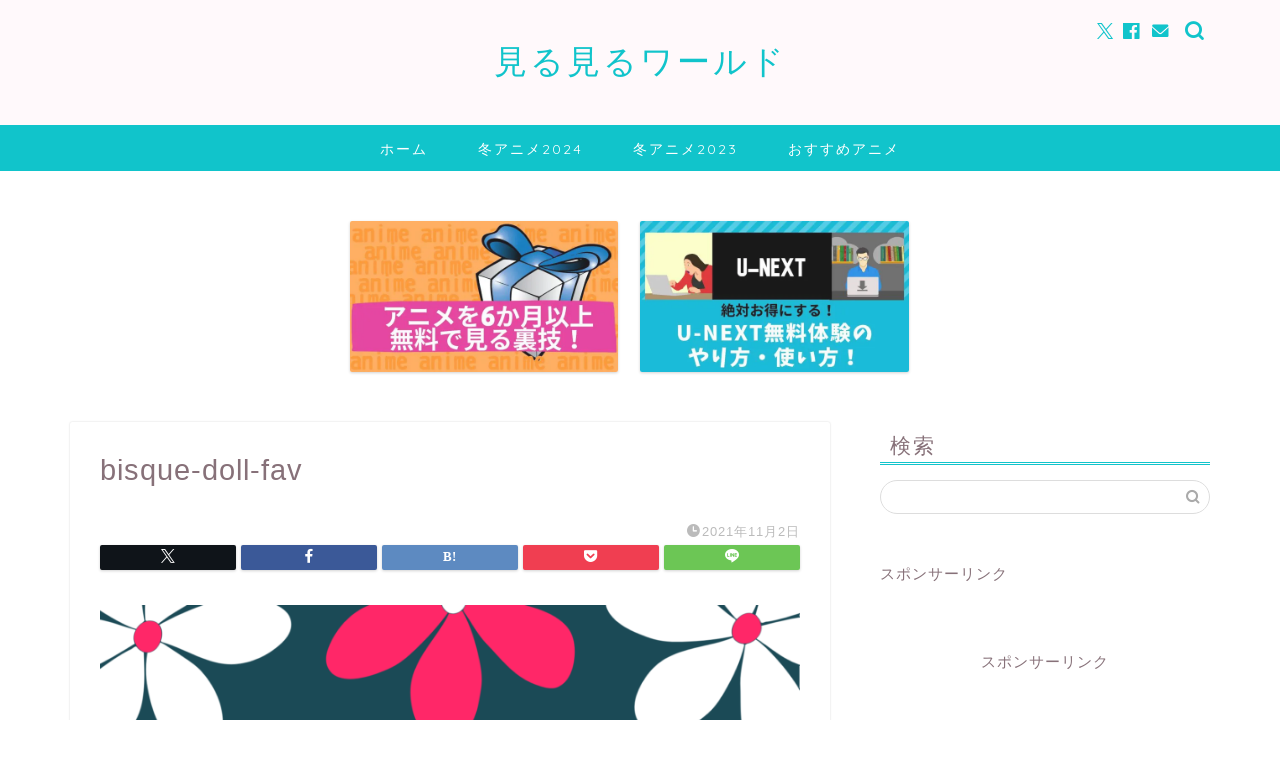

--- FILE ---
content_type: text/html; charset=UTF-8
request_url: https://www.mirumiruworld.com/bisque-doll-fav-33988/bisque-doll-fav
body_size: 10950
content:
<!DOCTYPE html><html lang="ja"><head prefix="og: http://ogp.me/ns# fb: http://ogp.me/ns/fb# article: http://ogp.me/ns/article#"><meta charset="utf-8"><meta http-equiv="X-UA-Compatible" content="IE=edge"><meta name="viewport" content="width=device-width, initial-scale=1"><meta property="og:type" content="blog"><meta property="og:title" content="bisque-doll-fav｜おすすめアニメ/見る見るワールド"><meta property="og:url" content="https://www.mirumiruworld.com/bisque-doll-fav-33988/bisque-doll-fav"><meta property="og:description" content=""><meta property="og:image" content="https://www.mirumiruworld.com/wp-content/themes/jin/img/noimg320.png"><meta property="og:site_name" content="おすすめアニメ/見る見るワールド"><meta property="fb:admins" content="101937321548072"><meta name="twitter:card" content="summary_large_image"><meta name="twitter:site" content="@animemirusuki"><meta name="description" itemprop="description" content="" ><script data-cfasync="false" id="ao_optimized_gfonts_config">WebFontConfig={google:{families:["Quicksand"] },classes:false, events:false, timeout:1500};</script><link rel="canonical" href="https://www.mirumiruworld.com/bisque-doll-fav-33988/bisque-doll-fav"><link media="all" href="https://www.mirumiruworld.com/wp-content/cache/autoptimize/css/autoptimize_b2b7dd44388eb1688c6b2636cf523b94.css" rel="stylesheet"><title>bisque-doll-fav | おすすめアニメ/見る見るワールド</title><meta name="robots" content="max-image-preview:large" /><meta name="author" content="miruru"/><link rel="canonical" href="https://www.mirumiruworld.com/bisque-doll-fav-33988/bisque-doll-fav" /><meta name="generator" content="All in One SEO (AIOSEO) 4.8.7" /><meta property="og:locale" content="ja_JP" /><meta property="og:site_name" content="おすすめアニメ/見る見るワールド | おすすめアニメサイト" /><meta property="og:type" content="article" /><meta property="og:title" content="bisque-doll-fav | おすすめアニメ/見る見るワールド" /><meta property="og:url" content="https://www.mirumiruworld.com/bisque-doll-fav-33988/bisque-doll-fav" /><meta property="article:published_time" content="2021-11-02T07:29:09+00:00" /><meta property="article:modified_time" content="2021-11-02T07:29:09+00:00" /><meta name="twitter:card" content="summary" /><meta name="twitter:site" content="@animemirusuki" /><meta name="twitter:title" content="bisque-doll-fav | おすすめアニメ/見る見るワールド" /><meta name="twitter:creator" content="@animemirusuki" /> <script type="application/ld+json" class="aioseo-schema">{"@context":"https:\/\/schema.org","@graph":[{"@type":"BreadcrumbList","@id":"https:\/\/www.mirumiruworld.com\/bisque-doll-fav-33988\/bisque-doll-fav#breadcrumblist","itemListElement":[{"@type":"ListItem","@id":"https:\/\/www.mirumiruworld.com#listItem","position":1,"name":"\u30db\u30fc\u30e0","item":"https:\/\/www.mirumiruworld.com","nextItem":{"@type":"ListItem","@id":"https:\/\/www.mirumiruworld.com\/bisque-doll-fav-33988\/bisque-doll-fav#listItem","name":"bisque-doll-fav"}},{"@type":"ListItem","@id":"https:\/\/www.mirumiruworld.com\/bisque-doll-fav-33988\/bisque-doll-fav#listItem","position":2,"name":"bisque-doll-fav","previousItem":{"@type":"ListItem","@id":"https:\/\/www.mirumiruworld.com#listItem","name":"\u30db\u30fc\u30e0"}}]},{"@type":"ItemPage","@id":"https:\/\/www.mirumiruworld.com\/bisque-doll-fav-33988\/bisque-doll-fav#itempage","url":"https:\/\/www.mirumiruworld.com\/bisque-doll-fav-33988\/bisque-doll-fav","name":"bisque-doll-fav | \u304a\u3059\u3059\u3081\u30a2\u30cb\u30e1\/\u898b\u308b\u898b\u308b\u30ef\u30fc\u30eb\u30c9","inLanguage":"ja","isPartOf":{"@id":"https:\/\/www.mirumiruworld.com\/#website"},"breadcrumb":{"@id":"https:\/\/www.mirumiruworld.com\/bisque-doll-fav-33988\/bisque-doll-fav#breadcrumblist"},"author":{"@id":"https:\/\/www.mirumiruworld.com\/author\/mirumiru#author"},"creator":{"@id":"https:\/\/www.mirumiruworld.com\/author\/mirumiru#author"},"datePublished":"2021-11-02T16:29:09+09:00","dateModified":"2021-11-02T16:29:09+09:00"},{"@type":"Organization","@id":"https:\/\/www.mirumiruworld.com\/#organization","name":"\u304a\u3059\u3059\u3081\u30a2\u30cb\u30e1\/\u898b\u308b\u898b\u308b\u30ef\u30fc\u30eb\u30c9","description":"\u304a\u3059\u3059\u3081\u30a2\u30cb\u30e1\u30b5\u30a4\u30c8","url":"https:\/\/www.mirumiruworld.com\/","sameAs":["https:\/\/twitter.com\/animemirusuki"]},{"@type":"Person","@id":"https:\/\/www.mirumiruworld.com\/author\/mirumiru#author","url":"https:\/\/www.mirumiruworld.com\/author\/mirumiru","name":"miruru"},{"@type":"WebSite","@id":"https:\/\/www.mirumiruworld.com\/#website","url":"https:\/\/www.mirumiruworld.com\/","name":"\u304a\u3059\u3059\u3081\u30a2\u30cb\u30e1\/\u898b\u308b\u898b\u308b\u30ef\u30fc\u30eb\u30c9","description":"\u304a\u3059\u3059\u3081\u30a2\u30cb\u30e1\u30b5\u30a4\u30c8","inLanguage":"ja","publisher":{"@id":"https:\/\/www.mirumiruworld.com\/#organization"}}]}</script> <link rel='dns-prefetch' href='//www.google.com' /><link rel='dns-prefetch' href='//code.jquery.com' /><link rel='dns-prefetch' href='//cdnjs.cloudflare.com' /><link rel='dns-prefetch' href='//www.googletagmanager.com' /><link href='https://fonts.gstatic.com' crossorigin='anonymous' rel='preconnect' /><link href='https://ajax.googleapis.com' rel='preconnect' /><link href='https://fonts.googleapis.com' rel='preconnect' /><link rel="alternate" type="application/rss+xml" title="おすすめアニメ/見る見るワールド &raquo; フィード" href="https://www.mirumiruworld.com/feed" /><link rel="alternate" type="application/rss+xml" title="おすすめアニメ/見る見るワールド &raquo; コメントフィード" href="https://www.mirumiruworld.com/comments/feed" /><link rel="alternate" type="application/rss+xml" title="おすすめアニメ/見る見るワールド &raquo; bisque-doll-fav のコメントのフィード" href="https://www.mirumiruworld.com/bisque-doll-fav-33988/bisque-doll-fav/feed" /> <!--noptimize--><script id="mirum-ready">
			window.advanced_ads_ready=function(e,a){a=a||"complete";var d=function(e){return"interactive"===a?"loading"!==e:"complete"===e};d(document.readyState)?e():document.addEventListener("readystatechange",(function(a){d(a.target.readyState)&&e()}),{once:"interactive"===a})},window.advanced_ads_ready_queue=window.advanced_ads_ready_queue||[];		</script>
		<!--/noptimize--><link rel='stylesheet' id='swiper-style-css' href='https://cdnjs.cloudflare.com/ajax/libs/Swiper/4.0.7/css/swiper.min.css?ver=6.8.3' type='text/css' media='all' /> <script type="text/javascript" defer='defer' src="https://code.jquery.com/jquery-3.7.1.min.js?ver=3.7.1" id="jquery-js"></script> <script type="text/javascript" defer='defer' src="https://code.jquery.com/jquery-migrate-3.5.2.min.js?ver=3.5.2" id="jquery-migrate-js"></script> 
 <script type="text/javascript" defer='defer' id="google_gtagjs-js" async data-type="lazy" data-src="https://www.googletagmanager.com/gtag/js?id=G-3XY1JFB2CK"></script> <link rel="https://api.w.org/" href="https://www.mirumiruworld.com/wp-json/" /><link rel="alternate" title="JSON" type="application/json" href="https://www.mirumiruworld.com/wp-json/wp/v2/media/34934" /><link rel='shortlink' href='https://www.mirumiruworld.com/?p=34934' /><link rel="alternate" title="oEmbed (JSON)" type="application/json+oembed" href="https://www.mirumiruworld.com/wp-json/oembed/1.0/embed?url=https%3A%2F%2Fwww.mirumiruworld.com%2Fbisque-doll-fav-33988%2Fbisque-doll-fav" /><link rel="alternate" title="oEmbed (XML)" type="text/xml+oembed" href="https://www.mirumiruworld.com/wp-json/oembed/1.0/embed?url=https%3A%2F%2Fwww.mirumiruworld.com%2Fbisque-doll-fav-33988%2Fbisque-doll-fav&#038;format=xml" /><meta name="generator" content="Site Kit by Google 1.162.1" /><meta name="google-adsense-platform-account" content="ca-host-pub-2644536267352236"><meta name="google-adsense-platform-domain" content="sitekit.withgoogle.com"> <noscript><style>.lazyload[data-src]{display:none !important;}</style></noscript><link rel="icon" href="https://www.mirumiruworld.com/wp-content/uploads/2020/11/cropped-rapture_20201119152513-1-32x32.jpg" sizes="32x32" /><link rel="icon" href="https://www.mirumiruworld.com/wp-content/uploads/2020/11/cropped-rapture_20201119152513-1-192x192.jpg" sizes="192x192" /><link rel="apple-touch-icon" href="https://www.mirumiruworld.com/wp-content/uploads/2020/11/cropped-rapture_20201119152513-1-180x180.jpg" /><meta name="msapplication-TileImage" content="https://www.mirumiruworld.com/wp-content/uploads/2020/11/cropped-rapture_20201119152513-1-270x270.jpg" /><script data-cfasync="false" id="ao_optimized_gfonts_webfontloader">(function() {var wf = document.createElement('script');wf.src='https://ajax.googleapis.com/ajax/libs/webfont/1/webfont.js';wf.type='text/javascript';wf.async='true';var s=document.getElementsByTagName('script')[0];s.parentNode.insertBefore(wf, s);})();</script></head><body class="attachment wp-singular attachment-template-default single single-attachment postid-34934 attachmentid-34934 attachment-png wp-theme-jin aa-prefix-mirum-" id="nofont-style"><div id="wrapper"><div id="scroll-content" class="animate-off"><div id="header-box" class="tn_on header-box animate-off"><div id="header" class="header-type2 header animate-off"><div id="site-info" class="ef"> <span class="tn-logo-size"><a href='https://www.mirumiruworld.com/' title='おすすめアニメ/見る見るワールド' rel='home'>見る見るワールド</a></span></div><div id="headmenu"> <span class="headsns tn_sns_on"> <span class="twitter"><a href="https://twitter.com/animemirusuki"><i class="jic-type jin-ifont-twitter" aria-hidden="true"></i></a></span> <span class="facebook"> <a href="https://www.facebook.com/mirumiruworld"><i class="jic-type jin-ifont-facebook" aria-hidden="true"></i></a> </span> <span class="jin-contact"> <a href="https://www.mirumiruworld.com/contact"><i class="jic-type jin-ifont-mail" aria-hidden="true"></i></a> </span> </span> <span class="headsearch tn_search_on"><form class="search-box" role="search" method="get" id="searchform" action="https://www.mirumiruworld.com/"> <input type="search" placeholder="" class="text search-text" value="" name="s" id="s"> <input type="submit" id="searchsubmit" value="&#xe931;"></form> </span></div></div></div><div id="nav-container" class="header-style3-animate animate-off"><div id="drawernav" class="ef"><nav class="fixed-content"><ul class="menu-box"><li class="menu-item menu-item-type-custom menu-item-object-custom menu-item-home menu-item-22123"><a href="https://www.mirumiruworld.com">ホーム</a></li><li class="menu-item menu-item-type-taxonomy menu-item-object-category menu-item-39570"><a href="https://www.mirumiruworld.com/category/%e5%86%ac%e3%82%a2%e3%83%8b%e3%83%a12024">冬アニメ2024</a></li><li class="menu-item menu-item-type-taxonomy menu-item-object-category menu-item-39569"><a href="https://www.mirumiruworld.com/category/%e5%86%ac%e3%82%a2%e3%83%8b%e3%83%a12023">冬アニメ2023</a></li><li class="menu-item menu-item-type-taxonomy menu-item-object-category menu-item-27698"><a href="https://www.mirumiruworld.com/category/recommended-anime">おすすめアニメ</a></li></ul></nav></div></div><div class="clearfix"></div><div class="pickup-contents-box animate-off"><ul class="pickup-contents"><li> <a href="https://www.mirumiruworld.com/full-vod" target=""><div class="pickup-image"> <img src="[data-uri]" alt="" width="269" height="151" data-src="https://www.mirumiruworld.com/wp-content/uploads/2021/04/アニメを-6か月以上-無料で見る-裏技-640x360.jpg" decoding="async" class="lazyload" data-eio-rwidth="640" data-eio-rheight="360" /><noscript><img src="https://www.mirumiruworld.com/wp-content/uploads/2021/04/アニメを-6か月以上-無料で見る-裏技-640x360.jpg" alt="" width="269" height="151" data-eio="l" /></noscript></div> </a></li><li> <a href="https://www.mirumiruworld.com/how-to-unext-27091" target=""><div class="pickup-image"> <img src="[data-uri]" alt="" width="269" height="151" data-src="https://www.mirumiruworld.com/wp-content/uploads/2021/04/積み本読書感想文-4-640x360.jpg" decoding="async" class="lazyload" data-eio-rwidth="640" data-eio-rheight="360" /><noscript><img src="https://www.mirumiruworld.com/wp-content/uploads/2021/04/積み本読書感想文-4-640x360.jpg" alt="" width="269" height="151" data-eio="l" /></noscript></div> </a></li></ul></div><div id="contents"><main id="main-contents" class="main-contents article_style1 animate-off" itemprop="mainContentOfPage"><section class="cps-post-box hentry"><article class="cps-post"><header class="cps-post-header"><h1 class="cps-post-title entry-title" itemprop="headline">bisque-doll-fav</h1><div class="cps-post-meta vcard"> <span class="writer fn" itemprop="author" itemscope itemtype="https://schema.org/Person"><span itemprop="name">miruru</span></span> <span class="cps-post-cat" itemprop="keywords"></span> <span class="cps-post-date-box"> <span class="cps-post-date"><i class="jic jin-ifont-watch" aria-hidden="true"></i>&nbsp;<time class="entry-date date published updated" datetime="2021-11-02T16:29:09+09:00">2021年11月2日</time></span> </span></div><div class="share-top sns-design-type01"><div class="sns-top"><ol><li class="twitter"><a href="https://twitter.com/share?url=https%3A%2F%2Fwww.mirumiruworld.com%2Fbisque-doll-fav-33988%2Fbisque-doll-fav&text=bisque-doll-fav - おすすめアニメ/見る見るワールド&via=animemirusuki&hashtags=＃見る見るワールド&related=animemirusuki"><i class="jic jin-ifont-twitter"></i></a></li><li class="facebook"> <a href="https://www.facebook.com/sharer.php?src=bm&u=https%3A%2F%2Fwww.mirumiruworld.com%2Fbisque-doll-fav-33988%2Fbisque-doll-fav&t=bisque-doll-fav - おすすめアニメ/見る見るワールド" onclick="javascript:window.open(this.href, '', 'menubar=no,toolbar=no,resizable=yes,scrollbars=yes,height=300,width=600');return false;"><i class="jic jin-ifont-facebook-t" aria-hidden="true"></i></a></li><li class="hatebu"> <a href="https://b.hatena.ne.jp/add?mode=confirm&url=https%3A%2F%2Fwww.mirumiruworld.com%2Fbisque-doll-fav-33988%2Fbisque-doll-fav" onclick="javascript:window.open(this.href, '', 'menubar=no,toolbar=no,resizable=yes,scrollbars=yes,height=400,width=510');return false;" ><i class="font-hatena"></i></a></li><li class="pocket"> <a href="https://getpocket.com/edit?url=https%3A%2F%2Fwww.mirumiruworld.com%2Fbisque-doll-fav-33988%2Fbisque-doll-fav&title=bisque-doll-fav - おすすめアニメ/見る見るワールド"><i class="jic jin-ifont-pocket" aria-hidden="true"></i></a></li><li class="line"> <a href="https://line.me/R/msg/text/?https%3A%2F%2Fwww.mirumiruworld.com%2Fbisque-doll-fav-33988%2Fbisque-doll-fav"><i class="jic jin-ifont-line" aria-hidden="true"></i></a></li></ol></div></div><div class="clearfix"></div></header><div class="cps-post-main-box"><div class="cps-post-main h2-style02 h3-style01 h4-style01 entry-content m-size m-size-sp" itemprop="articleBody"><p> <a href="https://www.mirumiruworld.com/wp-content/uploads/2021/11/bisque-doll-fav.png" target="_blank"><img src="[data-uri]" width="780" height="553" alt="" data-src="https://www.mirumiruworld.com/wp-content/uploads/2021/11/bisque-doll-fav.png" decoding="async" class="lazyload" data-eio-rwidth="780" data-eio-rheight="553" /><noscript><img src="https://www.mirumiruworld.com/wp-content/uploads/2021/11/bisque-doll-fav.png" width="780" height="553" alt="" data-eio="l" /></noscript></a></p><div class="mirum-" id="mirum-951386964"><div class="mirum-adlabel">スポンサーリンク</div><script async crossorigin="anonymous" data-type="lazy" data-src="//pagead2.googlesyndication.com/pagead/js/adsbygoogle.js?client=ca-pub-2934027155174230"></script><ins class="adsbygoogle" style="display:block;" data-ad-client="ca-pub-2934027155174230" 
data-ad-slot="2641446686" 
data-ad-format="auto"></ins> <script>(adsbygoogle = window.adsbygoogle || []).push({});</script> </div></div></div></article></section></main><div id="sidebar" class="sideber sidebar_style5 animate-off" role="complementary" itemscope itemtype="https://schema.org/WPSideBar"><div id="search-22" class="widget widget_search"><div class="widgettitle ef">検索</div><form class="search-box" role="search" method="get" id="searchform" action="https://www.mirumiruworld.com/"> <input type="search" placeholder="" class="text search-text" value="" name="s" id="s"> <input type="submit" id="searchsubmit" value="&#xe931;"></form></div><div class="widget mirum-widget"><div class="mirum-adlabel">スポンサーリンク</div><a href="https://link-a.net/gate.php?guid=on&mcode=8424yzfp&acode=be7nwqk6qc7l&itemid=0"><img src="[data-uri]" alt="" data-src="https://link-a.net/display_image.php?rand=4492&type=banner&banner_id=66374" decoding="async" class="lazyload" /><noscript><img src="https://link-a.net/display_image.php?rand=4492&type=banner&banner_id=66374" alt="" data-eio="l" /></noscript></a></div><div class="widget mirum-widget"><div style="margin-left: auto;margin-right: auto;text-align: center;" id="mirum-3159756678"><div class="mirum-adlabel">スポンサーリンク</div><script async crossorigin="anonymous" data-type="lazy" data-src="//pagead2.googlesyndication.com/pagead/js/adsbygoogle.js?client=ca-pub-2934027155174230"></script><ins class="adsbygoogle" style="display:block;" data-ad-client="ca-pub-2934027155174230" 
data-ad-slot="2641446686" 
data-ad-format="auto"></ins> <script>(adsbygoogle = window.adsbygoogle || []).push({});</script> </div></div><div id="widget-tracking"><div id="tag_cloud-12" class="widget widget_tag_cloud"><div class="widgettitle ef">タグ</div><div class="tagcloud"><a href="https://www.mirumiruworld.com/tag/a3" class="tag-cloud-link tag-link-15 tag-link-position-1" style="font-size: 10.8pt;" aria-label="A3! (6個の項目)">A3!</a> <a href="https://www.mirumiruworld.com/tag/beastars" class="tag-cloud-link tag-link-166 tag-link-position-2" style="font-size: 11.36pt;" aria-label="BEASTARS (7個の項目)">BEASTARS</a> <a href="https://www.mirumiruworld.com/tag/fgo-babylonia" class="tag-cloud-link tag-link-16 tag-link-position-3" style="font-size: 11.92pt;" aria-label="FGO絶対魔獣戦線バビロニア (8個の項目)">FGO絶対魔獣戦線バビロニア</a> <a href="https://www.mirumiruworld.com/tag/psycho-pass" class="tag-cloud-link tag-link-52 tag-link-position-4" style="font-size: 17.968pt;" aria-label="PSYCHO-PASSサイコパス (30個の項目)">PSYCHO-PASSサイコパス</a> <a href="https://www.mirumiruworld.com/tag/rezero" class="tag-cloud-link tag-link-26 tag-link-position-5" style="font-size: 21.216pt;" aria-label="Re:ゼロから始める異世界生活 (59個の項目)">Re:ゼロから始める異世界生活</a> <a href="https://www.mirumiruworld.com/tag/sao" class="tag-cloud-link tag-link-9 tag-link-position-6" style="font-size: 19.2pt;" aria-label="SAOアリシゼーションWoU (39個の項目)">SAOアリシゼーションWoU</a> <a href="https://www.mirumiruworld.com/tag/%e3%81%a4%e3%82%88%e3%82%b5%e3%82%ac" class="tag-cloud-link tag-link-564 tag-link-position-7" style="font-size: 9.12pt;" aria-label="つよサガ (4個の項目)">つよサガ</a> <a href="https://www.mirumiruworld.com/tag/toaru-kagaku-rail-gun-t" class="tag-cloud-link tag-link-18 tag-link-position-8" style="font-size: 8pt;" aria-label="とある科学の超電磁砲T (3個の項目)">とある科学の超電磁砲T</a> <a href="https://www.mirumiruworld.com/tag/%e3%81%a8%e3%82%93%e3%81%a7%e3%82%82%e3%82%b9%e3%82%ad%e3%83%ab" class="tag-cloud-link tag-link-560 tag-link-position-9" style="font-size: 9.12pt;" aria-label="とんでもスキル (4個の項目)">とんでもスキル</a> <a href="https://www.mirumiruworld.com/tag/higurashi" class="tag-cloud-link tag-link-36 tag-link-position-10" style="font-size: 17.968pt;" aria-label="ひぐらしのなく頃に (30個の項目)">ひぐらしのなく頃に</a> <a href="https://www.mirumiruworld.com/tag/oregairu" class="tag-cloud-link tag-link-32 tag-link-position-11" style="font-size: 12.928pt;" aria-label="やはり俺の青春ラブコメはまちがっている (10個の項目)">やはり俺の青春ラブコメはまちがっている</a> <a href="https://www.mirumiruworld.com/tag/id-invaded" class="tag-cloud-link tag-link-14 tag-link-position-12" style="font-size: 10.8pt;" aria-label="イド・インヴェイデッド (6個の項目)">イド・インヴェイデッド</a> <a href="https://www.mirumiruworld.com/tag/kingdom" class="tag-cloud-link tag-link-21 tag-link-position-13" style="font-size: 13.712pt;" aria-label="キングダム (12個の項目)">キングダム</a> <a href="https://www.mirumiruworld.com/tag/kamuy" class="tag-cloud-link tag-link-34 tag-link-position-14" style="font-size: 15.392pt;" aria-label="ゴールデンカムイ (17個の項目)">ゴールデンカムイ</a> <a href="https://www.mirumiruworld.com/tag/%e3%82%b7%e3%83%a3%e3%83%bc%e3%83%9e%e3%83%b3%e3%82%ad%e3%83%b3%e3%82%b0" class="tag-cloud-link tag-link-394 tag-link-position-15" style="font-size: 12.928pt;" aria-label="シャーマンキング (10個の項目)">シャーマンキング</a> <a href="https://www.mirumiruworld.com/tag/%e3%82%b8%e3%83%a7%e3%82%b8%e3%83%a7%e3%81%ae%e5%a5%87%e5%a6%99%e3%81%aa%e5%86%92%e9%99%ba-%e3%82%b9%e3%83%88%e3%83%bc%e3%83%b3%e3%82%aa%e3%83%bc%e3%82%b7%e3%83%a3%e3%83%b3" class="tag-cloud-link tag-link-519 tag-link-position-16" style="font-size: 12.48pt;" aria-label="ジョジョの奇妙な冒険 ストーンオーシャン (9個の項目)">ジョジョの奇妙な冒険 ストーンオーシャン</a> <a href="https://www.mirumiruworld.com/tag/dqdai" class="tag-cloud-link tag-link-37 tag-link-position-17" style="font-size: 9.12pt;" aria-label="ダイの大冒険 (4個の項目)">ダイの大冒険</a> <a href="https://www.mirumiruworld.com/tag/danmachi" class="tag-cloud-link tag-link-28 tag-link-position-18" style="font-size: 11.36pt;" aria-label="ダンジョンに出会いを求めるのは間違っているだろうか (7個の項目)">ダンジョンに出会いを求めるのは間違っているだろうか</a> <a href="https://www.mirumiruworld.com/tag/darwins-game" class="tag-cloud-link tag-link-11 tag-link-position-19" style="font-size: 13.376pt;" aria-label="ダーウィンズゲーム (11個の項目)">ダーウィンズゲーム</a> <a href="https://www.mirumiruworld.com/tag/haikyu" class="tag-cloud-link tag-link-17 tag-link-position-20" style="font-size: 22pt;" aria-label="ハイキュー (69個の項目)">ハイキュー</a> <a href="https://www.mirumiruworld.com/tag/babylon" class="tag-cloud-link tag-link-10 tag-link-position-21" style="font-size: 8pt;" aria-label="バビロン (3個の項目)">バビロン</a> <a href="https://www.mirumiruworld.com/tag/hypnosismic" class="tag-cloud-link tag-link-45 tag-link-position-22" style="font-size: 9.12pt;" aria-label="ヒプノシスマイク (4個の項目)">ヒプノシスマイク</a> <a href="https://www.mirumiruworld.com/tag/%e3%83%94%e3%83%bc%e3%83%81%e3%83%9c%e3%83%bc%e3%82%a4%e3%83%aa%e3%83%90%e3%83%bc%e3%82%b5%e3%82%a4%e3%83%89" class="tag-cloud-link tag-link-418 tag-link-position-23" style="font-size: 10.8pt;" aria-label="ピーチボーイリバーサイド (6個の項目)">ピーチボーイリバーサイド</a> <a href="https://www.mirumiruworld.com/tag/%e3%83%97%e3%83%a9%e3%83%81%e3%83%8a%e3%82%a8%e3%83%b3%e3%83%89" class="tag-cloud-link tag-link-517 tag-link-position-24" style="font-size: 9.12pt;" aria-label="プラチナエンド (4個の項目)">プラチナエンド</a> <a href="https://www.mirumiruworld.com/tag/7-deadly-sins" class="tag-cloud-link tag-link-136 tag-link-position-25" style="font-size: 18.752pt;" aria-label="七つの大罪 (35個の項目)">七つの大罪</a> <a href="https://www.mirumiruworld.com/tag/5hanayome" class="tag-cloud-link tag-link-50 tag-link-position-26" style="font-size: 15.616pt;" aria-label="五等分の花嫁 (18個の項目)">五等分の花嫁</a> <a href="https://www.mirumiruworld.com/tag/heroaca" class="tag-cloud-link tag-link-48 tag-link-position-27" style="font-size: 15.392pt;" aria-label="僕のヒーローアカデミア (17個の項目)">僕のヒーローアカデミア</a> <a href="https://www.mirumiruworld.com/tag/jujutsukaisen" class="tag-cloud-link tag-link-29 tag-link-position-28" style="font-size: 10.016pt;" aria-label="呪術廻戦 (5個の項目)">呪術廻戦</a> <a href="https://www.mirumiruworld.com/tag/hanakokun" class="tag-cloud-link tag-link-19 tag-link-position-29" style="font-size: 9.12pt;" aria-label="地縛少年花子くん (4個の項目)">地縛少年花子くん</a> <a href="https://www.mirumiruworld.com/tag/kanokari" class="tag-cloud-link tag-link-30 tag-link-position-30" style="font-size: 10.016pt;" aria-label="彼女お借りします (5個の項目)">彼女お借りします</a> <a href="https://www.mirumiruworld.com/tag/%e6%80%aa%e7%89%a9%e4%ba%8b%e5%a4%89" class="tag-cloud-link tag-link-390 tag-link-position-31" style="font-size: 11.92pt;" aria-label="怪物事変 (8個の項目)">怪物事変</a> <a href="https://www.mirumiruworld.com/tag/%e6%80%aa%e7%8d%a3%ef%bc%98%e5%8f%b7" class="tag-cloud-link tag-link-554 tag-link-position-32" style="font-size: 10.016pt;" aria-label="怪獣８号 (5個の項目)">怪獣８号</a> <a href="https://www.mirumiruworld.com/tag/%e6%8e%a2%e5%81%b5%e3%81%af%e3%82%82%e3%81%86%e3%80%81%e6%ad%bb%e3%82%93%e3%81%a7%e3%81%84%e3%82%8b" class="tag-cloud-link tag-link-415 tag-link-position-33" style="font-size: 9.12pt;" aria-label="探偵はもう、死んでいる (4個の項目)">探偵はもう、死んでいる</a> <a href="https://www.mirumiruworld.com/tag/%e6%9c%88%e3%81%8c%e5%b0%8e%e3%81%8f%e7%95%b0%e4%b8%96%e7%95%8c%e9%81%93%e4%b8%ad" class="tag-cloud-link tag-link-512 tag-link-position-34" style="font-size: 10.016pt;" aria-label="月が導く異世界道中 (5個の項目)">月が導く異世界道中</a> <a href="https://www.mirumiruworld.com/tag/%e6%9d%b1%e4%ba%acbabylon" class="tag-cloud-link tag-link-167 tag-link-position-35" style="font-size: 9.12pt;" aria-label="東京BABYLON (4個の項目)">東京BABYLON</a> <a href="https://www.mirumiruworld.com/tag/%e6%ad%bb%e7%a5%9e%e5%9d%8a%e3%81%a1%e3%82%83%e3%82%93%e3%81%a8%e9%bb%92%e3%83%a1%e3%82%a4%e3%83%89" class="tag-cloud-link tag-link-514 tag-link-position-36" style="font-size: 9.12pt;" aria-label="死神坊ちゃんと黒メイド (4個の項目)">死神坊ちゃんと黒メイド</a> <a href="https://www.mirumiruworld.com/tag/fireforce" class="tag-cloud-link tag-link-25 tag-link-position-37" style="font-size: 17.072pt;" aria-label="炎炎ノ消防隊 (25個の項目)">炎炎ノ消防隊</a> <a href="https://www.mirumiruworld.com/tag/%e7%84%a1%e8%81%b7%e8%bb%a2%e7%94%9f" class="tag-cloud-link tag-link-507 tag-link-position-38" style="font-size: 12.48pt;" aria-label="無職転生 (9個の項目)">無職転生</a> <a href="https://www.mirumiruworld.com/tag/boufuri" class="tag-cloud-link tag-link-20 tag-link-position-39" style="font-size: 9.12pt;" aria-label="痛いのは嫌なので防御力に極振りしたいと思います。 (4個の項目)">痛いのは嫌なので防御力に極振りしたいと思います。</a> <a href="https://www.mirumiruworld.com/tag/neverland" class="tag-cloud-link tag-link-31 tag-link-position-40" style="font-size: 16.064pt;" aria-label="約束のネバーランド (20個の項目)">約束のネバーランド</a> <a href="https://www.mirumiruworld.com/tag/%e8%96%94%e8%96%87%e7%8e%8b%e3%81%ae%e8%91%ac%e5%88%97" class="tag-cloud-link tag-link-539 tag-link-position-41" style="font-size: 10.016pt;" aria-label="薔薇王の葬列 (5個の項目)">薔薇王の葬列</a> <a href="https://www.mirumiruworld.com/tag/%e8%a3%8f%e4%b8%96%e7%95%8c%e3%83%94%e3%82%af%e3%83%8b%e3%83%83%e3%82%af" class="tag-cloud-link tag-link-377 tag-link-position-42" style="font-size: 10.8pt;" aria-label="裏世界ピクニック (6個の項目)">裏世界ピクニック</a> <a href="https://www.mirumiruworld.com/tag/tensura" class="tag-cloud-link tag-link-44 tag-link-position-43" style="font-size: 18.752pt;" aria-label="転生したらスライムだった件 (35個の項目)">転生したらスライムだった件</a> <a href="https://www.mirumiruworld.com/tag/shingeki" class="tag-cloud-link tag-link-39 tag-link-position-44" style="font-size: 18.192pt;" aria-label="進撃の巨人 (31個の項目)">進撃の巨人</a> <a href="https://www.mirumiruworld.com/tag/kimetsu" class="tag-cloud-link tag-link-132 tag-link-position-45" style="font-size: 10.016pt;" aria-label="鬼滅の刃 (5個の項目)">鬼滅の刃</a></div></div><div id="text-8" class="widget widget_text"><div class="widgettitle ef">アニメの基本。絶対、お得。</div><div class="textwidget"><p><a href="https://www.mirumiruworld.com/full-vod"><img decoding="async" class="alignnone size-medium wp-image-28489 lazyload" src="[data-uri]" alt="" width="300" height="169" data-src="https://www.mirumiruworld.com/wp-content/uploads/2021/04/アニメを-6か月以上-無料で見る-裏技-300x169.jpg" data-eio-rwidth="300" data-eio-rheight="169" /><noscript><img decoding="async" class="alignnone size-medium wp-image-28489" src="https://www.mirumiruworld.com/wp-content/uploads/2021/04/アニメを-6か月以上-無料で見る-裏技-300x169.jpg" alt="" width="300" height="169" data-eio="l" /></noscript></a></p><p><a href="https://www.mirumiruworld.com/how-to-unext-27091"><img decoding="async" class="alignnone size-medium wp-image-27704 lazyload" src="[data-uri]" alt="" width="300" height="169" data-src="https://www.mirumiruworld.com/wp-content/uploads/2021/03/積み本読書感想文-1-300x169.png" data-eio-rwidth="300" data-eio-rheight="169" /><noscript><img decoding="async" class="alignnone size-medium wp-image-27704" src="https://www.mirumiruworld.com/wp-content/uploads/2021/03/積み本読書感想文-1-300x169.png" alt="" width="300" height="169" data-eio="l" /></noscript></a></p></div></div></div></div></div><div class="clearfix"></div><div id="breadcrumb" class="footer_type1"><ul itemscope itemtype="https://schema.org/BreadcrumbList"><div class="page-top-footer"><a class="totop"><i class="jic jin-ifont-arrowtop"></i></a></div><li itemprop="itemListElement" itemscope itemtype="https://schema.org/ListItem"> <a href="https://www.mirumiruworld.com/" itemid="https://www.mirumiruworld.com/" itemscope itemtype="https://schema.org/Thing" itemprop="item"> <i class="jic jin-ifont-home space-i" aria-hidden="true"></i><span itemprop="name">HOME</span> </a><meta itemprop="position" content="1"></li><li itemprop="itemListElement" itemscope itemtype="https://schema.org/ListItem"> <i class="jic jin-ifont-arrow space" aria-hidden="true"></i> <a href="#" itemid="" itemscope itemtype="https://schema.org/Thing" itemprop="item"> <span itemprop="name">bisque-doll-fav</span> </a><meta itemprop="position" content="2"></li></ul></div><footer role="contentinfo" itemscope itemtype="https://schema.org/WPFooter"><div id="footer-widget-area" class="footer_style1 footer_type1"><div id="footer-widget-box"><div id="footer-widget-left"><div id="nav_menu-3" class="footer-widget widget_nav_menu"><div class="widgettitle ef">サイトに関する情報</div><div class="menu-%e3%83%95%e3%83%83%e3%82%bf%e3%83%bc%e5%b7%a6%e3%82%ab%e3%83%a9%e3%83%a0%e3%83%a1%e3%83%8b%e3%83%a5%e3%83%bc-container"><ul id="menu-%e3%83%95%e3%83%83%e3%82%bf%e3%83%bc%e5%b7%a6%e3%82%ab%e3%83%a9%e3%83%a0%e3%83%a1%e3%83%8b%e3%83%a5%e3%83%bc" class="menu"><li class="menu-item menu-item-type-post_type menu-item-object-page menu-item-25592"><a href="https://www.mirumiruworld.com/profile">プロフィール</a></li><li class="menu-item menu-item-type-post_type menu-item-object-page menu-item-25589"><a href="https://www.mirumiruworld.com/contact">お問い合わせ</a></li><li class="menu-item menu-item-type-post_type menu-item-object-page menu-item-25588"><a href="https://www.mirumiruworld.com/%e5%85%8d%e8%b2%ac%e4%ba%8b%e9%a0%85">免責事項</a></li><li class="menu-item menu-item-type-post_type menu-item-object-page menu-item-privacy-policy menu-item-25591"><a rel="privacy-policy" href="https://www.mirumiruworld.com/privacy-policy">プライバシーポリシー</a></li></ul></div></div></div><div id="footer-widget-center-box"><div id="footer-widget-center1"><div id="categories-2" class="footer-widget widget_categories"><div class="widgettitle ef">カテゴリー</div><ul><li class="cat-item cat-item-389"><a href="https://www.mirumiruworld.com/category/netflix-doesnt-have-this-anime">Netflixで見れないアニメ</a></li><li class="cat-item cat-item-385"><a href="https://www.mirumiruworld.com/category/recommended-anime">おすすめアニメ</a></li><li class="cat-item cat-item-402"><a href="https://www.mirumiruworld.com/category/%e3%81%a8%e3%81%8d%e3%82%81%e3%81%8d%e6%81%8b%e6%84%9b%e3%82%a2%e3%83%8b%e3%83%a1">ときめき恋愛アニメ</a></li><li class="cat-item cat-item-414"><a href="https://www.mirumiruworld.com/category/%e3%82%a2%e3%83%8b%e3%83%a1%e3%81%ae%e6%80%96%e3%81%84%e3%82%84%e3%81%a4">アニメの怖いやつ</a></li><li class="cat-item cat-item-1"><a href="https://www.mirumiruworld.com/category/others">アニメの考察・感想・ネタバレ</a></li><li class="cat-item cat-item-407"><a href="https://www.mirumiruworld.com/category/%e3%82%af%e3%82%b9%e3%81%a3%e3%81%a8%e7%ac%91%e3%81%88%e3%82%8b%e3%82%a2%e3%83%8b%e3%83%a1">クスっと笑えるアニメ</a></li><li class="cat-item cat-item-404"><a href="https://www.mirumiruworld.com/category/%e3%82%b2%e3%83%bc%e3%83%a0%e3%81%ae%e4%b8%96%e7%95%8c%e3%81%a7%e6%88%a6%e3%81%86%e3%82%a2%e3%83%8b%e3%83%a1">ゲームの世界で戦うアニメ</a></li><li class="cat-item cat-item-405"><a href="https://www.mirumiruworld.com/category/%e3%82%b9%e3%83%9d%e3%83%bc%e3%83%84-%e7%ab%b6%e6%8a%80%e3%82%a2%e3%83%8b%e3%83%a1">スポーツ/競技アニメ</a></li><li class="cat-item cat-item-384"><a href="https://www.mirumiruworld.com/category/trending-anime">トレンドアニメ</a></li><li class="cat-item cat-item-395"><a href="https://www.mirumiruworld.com/category/my-favorite-anime">人生で一番好きなアニメ</a></li><li class="cat-item cat-item-393"><a href="https://www.mirumiruworld.com/category/redo-anime">人生をやり直してるアニメ</a></li><li class="cat-item cat-item-399"><a href="https://www.mirumiruworld.com/category/life-teaching-anime">人生を学べるアニメ</a></li><li class="cat-item cat-item-339"><a href="https://www.mirumiruworld.com/category/similar-anime">似ているアニメ</a></li><li class="cat-item cat-item-381"><a href="https://www.mirumiruworld.com/category/2021-winter-anime">冬アニメ2021</a></li><li class="cat-item cat-item-523"><a href="https://www.mirumiruworld.com/category/%e5%86%ac%e3%82%a2%e3%83%8b%e3%83%a12022">冬アニメ2022</a></li><li class="cat-item cat-item-557"><a href="https://www.mirumiruworld.com/category/%e5%86%ac%e3%82%a2%e3%83%8b%e3%83%a12023">冬アニメ2023</a></li><li class="cat-item cat-item-566"><a href="https://www.mirumiruworld.com/category/%e5%86%ac%e3%82%a2%e3%83%8b%e3%83%a12024">冬アニメ2024</a></li><li class="cat-item cat-item-527"><a href="https://www.mirumiruworld.com/category/%e5%8a%87%e5%a0%b4%e7%89%88">劇場版</a></li><li class="cat-item cat-item-396"><a href="https://www.mirumiruworld.com/category/study-anime">勉強したくなるアニメ</a></li><li class="cat-item cat-item-403"><a href="https://www.mirumiruworld.com/category/%e5%8b%95%e7%94%bb%e9%85%8d%e4%bf%a1%e3%82%b5%e3%83%bc%e3%83%93%e3%82%b9">動画配信サービス</a></li><li class="cat-item cat-item-504"><a href="https://www.mirumiruworld.com/category/%e5%a4%8f%e3%82%a2%e3%83%8b%e3%83%a12021">夏アニメ2021</a></li><li class="cat-item cat-item-543"><a href="https://www.mirumiruworld.com/category/%e5%a4%8f%e3%82%a2%e3%83%8b%e3%83%a12022">夏アニメ2022</a></li><li class="cat-item cat-item-565"><a href="https://www.mirumiruworld.com/category/%e5%a4%8f%e3%82%a2%e3%83%8b%e3%83%a12023">夏アニメ2023</a></li><li class="cat-item cat-item-400"><a href="https://www.mirumiruworld.com/category/%e5%a6%96%e6%80%aa%e3%83%bb%e3%81%82%e3%82%84%e3%81%8b%e3%81%97%e3%83%bb%e3%82%82%e3%81%ae%e3%81%ae%e3%81%91%e3%82%a2%e3%83%8b%e3%83%a1">妖怪・あやかし・もののけアニメ</a></li><li class="cat-item cat-item-406"><a href="https://www.mirumiruworld.com/category/2021-spring-anime">春アニメ2021</a></li><li class="cat-item cat-item-545"><a href="https://www.mirumiruworld.com/category/%e6%98%a5%e3%82%a2%e3%83%8b%e3%83%a12022">春アニメ2022</a></li><li class="cat-item cat-item-561"><a href="https://www.mirumiruworld.com/category/%e6%98%a5%e3%82%a2%e3%83%8b%e3%83%a12023">春アニメ2023</a></li><li class="cat-item cat-item-568"><a href="https://www.mirumiruworld.com/category/%e6%98%a5%e3%82%a2%e3%83%8b%e3%83%a12024">春アニメ2024</a></li><li class="cat-item cat-item-401"><a href="https://www.mirumiruworld.com/category/%e7%94%b7%e3%81%ae%e5%ad%90%e3%81%8c%e3%81%84%e3%81%a3%e3%81%b1%e3%81%84%e5%87%ba%e3%81%a6%e3%81%8f%e3%82%8b%e3%82%a2%e3%83%8b%e3%83%a1">男の子がいっぱい出てくるアニメ</a></li><li class="cat-item cat-item-508"><a href="https://www.mirumiruworld.com/category/%e7%a7%8b%e3%82%a2%e3%83%8b%e3%83%a12021">秋アニメ2021</a></li><li class="cat-item cat-item-555"><a href="https://www.mirumiruworld.com/category/%e7%a7%8b%e3%82%a2%e3%83%8b%e3%83%a12022">秋アニメ2022</a></li></ul></div></div><div id="footer-widget-center2"><div id="nav_menu-2" class="footer-widget widget_nav_menu"><div class="widgettitle ef">メニュー</div><div class="menu-%e3%82%b0%e3%83%ad%e3%83%bc%e3%83%90%e3%83%ab%e3%83%8a%e3%83%93%e3%82%b2%e3%83%bc%e3%82%b7%e3%83%a7%e3%83%b3-container"><ul id="menu-%e3%82%b0%e3%83%ad%e3%83%bc%e3%83%90%e3%83%ab%e3%83%8a%e3%83%93%e3%82%b2%e3%83%bc%e3%82%b7%e3%83%a7%e3%83%b3-1" class="menu"><li class="menu-item menu-item-type-custom menu-item-object-custom menu-item-home menu-item-22123"><a href="https://www.mirumiruworld.com">ホーム</a></li><li class="menu-item menu-item-type-taxonomy menu-item-object-category menu-item-39570"><a href="https://www.mirumiruworld.com/category/%e5%86%ac%e3%82%a2%e3%83%8b%e3%83%a12024">冬アニメ2024</a></li><li class="menu-item menu-item-type-taxonomy menu-item-object-category menu-item-39569"><a href="https://www.mirumiruworld.com/category/%e5%86%ac%e3%82%a2%e3%83%8b%e3%83%a12023">冬アニメ2023</a></li><li class="menu-item menu-item-type-taxonomy menu-item-object-category menu-item-27698"><a href="https://www.mirumiruworld.com/category/recommended-anime">おすすめアニメ</a></li></ul></div></div></div></div><div id="footer-widget-right"></div></div></div><div class="footersen"></div><div class="clearfix"></div><div id="footer-box"><div class="footer-inner"> <span id="copyright-center" itemprop="copyrightHolder"><i class="jic jin-ifont-copyright" aria-hidden="true"></i>2019–2025&nbsp;&nbsp;おすすめアニメ/見る見るワールド</span></div></div><div class="clearfix"></div></footer></div></div> <script type="speculationrules">{"prefetch":[{"source":"document","where":{"and":[{"href_matches":"\/*"},{"not":{"href_matches":["\/wp-*.php","\/wp-admin\/*","\/wp-content\/uploads\/*","\/wp-content\/*","\/wp-content\/plugins\/*","\/wp-content\/themes\/jin\/*","\/*\\?(.+)"]}},{"not":{"selector_matches":"a[rel~=\"nofollow\"]"}},{"not":{"selector_matches":".no-prefetch, .no-prefetch a"}}]},"eagerness":"conservative"}]}</script> <script type="text/javascript" defer='defer' src="https://www.mirumiruworld.com/wp-includes/js/dist/hooks.min.js?ver=4d63a3d491d11ffd8ac6" id="wp-hooks-js"></script> <script type="text/javascript" defer='defer' src="https://www.mirumiruworld.com/wp-includes/js/dist/i18n.min.js?ver=5e580eb46a90c2b997e6" id="wp-i18n-js"></script> <script type="text/javascript" defer async src =https://www.google.com/recaptcha/api.js?onload=renderInvisibleReCaptcha&amp;render=explicit id="google-invisible-recaptcha-js"></script> <script type="text/javascript" defer='defer' src="https://cdnjs.cloudflare.com/ajax/libs/Swiper/4.0.7/js/swiper.min.js?ver=6.8.3" id="cps-swiper-js"></script> <!--noptimize--><script>!function(){window.advanced_ads_ready_queue=window.advanced_ads_ready_queue||[],advanced_ads_ready_queue.push=window.advanced_ads_ready;for(var d=0,a=advanced_ads_ready_queue.length;d<a;d++)advanced_ads_ready(advanced_ads_ready_queue[d])}();</script><!--/noptimize--><div id="page-top"> <a class="totop"><i class="jic jin-ifont-arrowtop"></i></a></div>  <script async data-type="lazy" data-src="https://www.googletagmanager.com/gtag/js?id=UA-139432488-1"></script> <script  defer='defer' src="https://www.mirumiruworld.com/wp-content/cache/autoptimize/js/autoptimize_47798e80ebe3ac954fc149e8e6d793b3.js"></script></body></html>